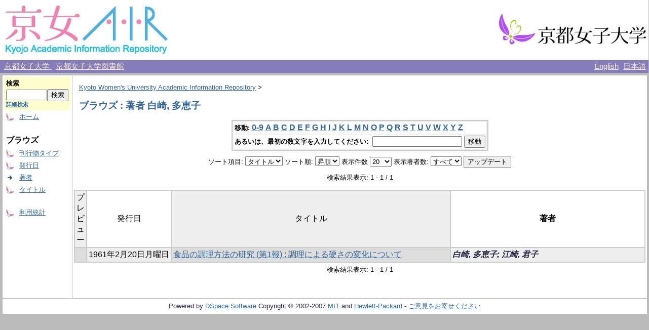

--- FILE ---
content_type: text/html;charset=UTF-8
request_url: http://repo.kyoto-wu.ac.jp/dspace/browse?type=author&sort_by=1&order=ASC&rpp=20&etal=-1&value=%E7%99%BD%E5%B4%8E%2C+%E5%A4%9A%E6%81%B5%E5%AD%90&starts_with=I
body_size: 19325
content:
<?xml version="1.0" encoding="utf-8"?>
<!DOCTYPE html PUBLIC "-//W3C//DTD XHTML 1.0 Transitional//EN" "http://www.w3.org/TR/xhtml1/DTD/xhtml1-transitional.dtd">

































<html xmlns="http://www.w3.org/1999/xhtml" lang="ja" xml:lang="ja">
    <head>
        <title>Kyoto Women's University Academic Information Repository: ブラウズ</title>
        <meta http-equiv="Content-Type" content="text/html; charset=UTF-8" />
        <meta name="Generator" content="DSpace 1.6.2" />


        <link rel="stylesheet" href="/dspace/journal/journal.css" type="text/css" />
        <script type="text/javascript" src="/dspace/journal/journal.js"></script>


        <link rel="stylesheet" href="/dspace/styles.css.jsp" type="text/css" />
        <link rel="stylesheet" href="/dspace/print.css" media="print" type="text/css" />
        <link rel="shortcut icon" href="/dspace/favicon.ico" type="image/x-icon" />

        <link rel="search" type="application/opensearchdescription+xml" href="/dspace/open-search/description.xml" title="DSpace"/>


    <script type="text/javascript" src="/dspace/utils.js"></script>
    <script type="text/javascript" src="/dspace/static/js/scriptaculous/prototype.js"> </script>
    <script type="text/javascript" src="/dspace/static/js/scriptaculous/effects.js"> </script>
    <script type="text/javascript" src="/dspace/static/js/scriptaculous/builder.js"> </script>
    <script type="text/javascript" src="/dspace/static/js/scriptaculous/controls.js"> </script>
    <script type="text/javascript" src="/dspace/static/js/choice-support.js"> </script>
    </head>

    
    
    <body>

        
        
        <table class="pageBanner" width="100%" border="0" cellpadding="0" cellspacing="0">

            


            <tr>
                <td>
                    <a href="/dspace/">
                      <img src="/dspace/image/logo.jpg" alt="DSpace" width="334" height="119" border="0" />
                    </a>
<!-- SaaS -->
                </td>
<!--
                <td nowrap="nowrap" align="center" valign="middle" width="70%">
		  <img src="/dspace/image/name2.jpg" width="500" height="60" border="0">
                </td>
-->
                <td nowrap="nowrap" align="right" valign="middle" width="29%">
                    <a target="_blank" href="http://www.kyoto-wu.ac.jp/">
                      <img src="/dspace/image/hp_logo.jpg" width="299" height="74" border="0" />
                    </a>
                </td>
            </tr>

        </table>


        <table class="header_menu" width="100%" border="0" cellpadding="0" cellspacing="0">
            <tr>
                <td nowrap="nowrap" align="left" width="80%">
                    &nbsp;
                    <a class="header_menu" target="_blank" href="http://www.kyoto-wu.ac.jp/">
                        京都女子大学
                    </a>
                    &nbsp;
                    <a class="header_menu" target="_blank" href="http://www.kyoto-wu.ac.jp/library/index.htm">
                        京都女子大学図書館
                    </a>
                </td>
                <td nowrap="nowrap" align="right" width="20%">
                    
                                <a class ="langChangeOn"
                                        onclick="window.location.href = 'http://repo.kyoto-wu.ac.jp/dspace/browse?type=author&amp;sort_by=1&amp;order=ASC&amp;rpp=20&amp;etal=-1&amp;value=%E7%99%BD%E5%B4%8E%2C+%E5%A4%9A%E6%81%B5%E5%AD%90&amp;starts_with=I&amp;amp;locale=en'"
                                        style="margin-right: 5px;">
                                English</a>
                    
                                <a class ="langChangeOn"
                                        onclick="window.location.href = 'http://repo.kyoto-wu.ac.jp/dspace/browse?type=author&amp;sort_by=1&amp;order=ASC&amp;rpp=20&amp;etal=-1&amp;value=%E7%99%BD%E5%B4%8E%2C+%E5%A4%9A%E6%81%B5%E5%AD%90&amp;starts_with=I&amp;amp;locale=ja'"
                                        style="margin-right: 5px;">
                                日本語</a>
                    
                </td>
            </tr>
        </table>


        





        

        
        <table class="centralPane" width="100%" border="0" cellpadding="3" cellspacing="1">

            
            <tr valign="top">

            

            <td class="navigationBar">
                



































<form method="get" action="/dspace/simple-search">


  <table width="100%" class="searchBox">
    <tr>
      <td>
        <table width="100%" border="0" cellspacing="0" >
          <tr>
            <td class="searchBoxLabel"><label for="tequery">検索</label></td>
          </tr>
          <tr>
            <td class="searchBoxLabelSmall" valign="middle" nowrap="nowrap">
              
              <input type="text" name="query" id="tequery" size="8" /><input type="submit" name="submit" value="検索" />
              <br /><a href="/dspace/advanced-search">詳細検索</a>

            </td>
          </tr>
        </table>
      </td>
    </tr>
  </table>
</form>


<table width="100%" border="0" cellspacing="2" cellpadding="2">
  <tr class="navigationBarItem">
    <td>
      <img alt="" src="/dspace/image/arrow.gif" width="16" height="16" />
    </td>
    <td nowrap="nowrap" class="navigationBarItem">
      <a href="/dspace/">ホーム</a>
    </td>
  </tr>

  <tr>
    <td colspan="2">&nbsp;</td>
  </tr>

  <tr>
    <td nowrap="nowrap" colspan="2" class="navigationBarSublabel">ブラウズ</td>
  </tr>

  <tr class="navigationBarItem">
    <td>
      <img alt="" src="/dspace/image/arrow.gif" width="16" height="16" />
    </td>
    <td nowrap="nowrap" class="navigationBarItem">
      <a href="/dspace/community-list">刊行物タイプ</a>
    </td>
  </tr>





        <tr class="navigationBarItem">
            <td>
                  <img alt="" src="/dspace/image/arrow.gif" width="16" height="16"/>
            </td>
            <td nowrap="nowrap" class="navigationBarItem">




                  <a href="/dspace/browse?type=dateissued&amp;order=desc">発行日</a>


            </td>
          </tr>
    
        <tr class="navigationBarItem">
            <td>
                  <img alt="" src="/dspace/image/arrow-highlight.gif" width="16" height="16"/>
            </td>
            <td nowrap="nowrap" class="navigationBarItem">




                  <a href="/dspace/browse?type=author">著者</a>


            </td>
          </tr>
    
        <tr class="navigationBarItem">
            <td>
                  <img alt="" src="/dspace/image/arrow.gif" width="16" height="16"/>
            </td>
            <td nowrap="nowrap" class="navigationBarItem">




                  <a href="/dspace/browse?type=title">タイトル</a>


            </td>
          </tr>
    





  <tr>
    <td colspan="2">&nbsp;</td>
  </tr>






  <tr class="navigationBarItem">
    <td>
      <img alt="" src="/dspace/image/arrow.gif" width="16" height="16" />
    </td>
    <td nowrap="nowrap" class="navigationBarItem">
      <a href="/dspace/access-by-item">利用統計</a>
    </td>
  </tr>












</table>

            </td>

            

            
            
            
            <td class="pageContents" style="width:100%;">

                

                







<p class="locationBar">

<a href="/dspace/">Kyoto Women's University Academic Information Repository</a>&nbsp;&gt;

</p>








































    
    <h2>



        ブラウズ : 著者 白崎, 多恵子

    </h2>

    
    
    <div align="center" id="browse_navigation">
    <form method="get" action="/dspace/browse">
            <input type="hidden" name="type" value="author"/>
            <input type="hidden" name="sort_by" value="1"/>
            <input type="hidden" name="order" value="ASC"/>
            <input type="hidden" name="rpp" value="20"/>
            <input type="hidden" name="etal" value="-1" />
<input type="hidden" name="value" value="白崎, 多恵子"/>

    

    <table align="center" border="0" bgcolor="#CCCCCC" cellpadding="0" summary="Browse the respository">
        <tr>
            <td>
                <table border="0" bgcolor="#EEEEEE" cellpadding="2">
                    <tr>
                        <td class="browseBar">
                            <span class="browseBarLabel">移動:</span>
                            <a href="/dspace/browse?type=author&amp;sort_by=1&amp;order=ASC&amp;rpp=20&amp;etal=-1&amp;value=%E7%99%BD%E5%B4%8E%2C+%E5%A4%9A%E6%81%B5%E5%AD%90&amp;starts_with=0">0-9</a>

                            <a href="/dspace/browse?type=author&amp;sort_by=1&amp;order=ASC&amp;rpp=20&amp;etal=-1&amp;value=%E7%99%BD%E5%B4%8E%2C+%E5%A4%9A%E6%81%B5%E5%AD%90&amp;starts_with=A">A</a>

                            <a href="/dspace/browse?type=author&amp;sort_by=1&amp;order=ASC&amp;rpp=20&amp;etal=-1&amp;value=%E7%99%BD%E5%B4%8E%2C+%E5%A4%9A%E6%81%B5%E5%AD%90&amp;starts_with=B">B</a>

                            <a href="/dspace/browse?type=author&amp;sort_by=1&amp;order=ASC&amp;rpp=20&amp;etal=-1&amp;value=%E7%99%BD%E5%B4%8E%2C+%E5%A4%9A%E6%81%B5%E5%AD%90&amp;starts_with=C">C</a>

                            <a href="/dspace/browse?type=author&amp;sort_by=1&amp;order=ASC&amp;rpp=20&amp;etal=-1&amp;value=%E7%99%BD%E5%B4%8E%2C+%E5%A4%9A%E6%81%B5%E5%AD%90&amp;starts_with=D">D</a>

                            <a href="/dspace/browse?type=author&amp;sort_by=1&amp;order=ASC&amp;rpp=20&amp;etal=-1&amp;value=%E7%99%BD%E5%B4%8E%2C+%E5%A4%9A%E6%81%B5%E5%AD%90&amp;starts_with=E">E</a>

                            <a href="/dspace/browse?type=author&amp;sort_by=1&amp;order=ASC&amp;rpp=20&amp;etal=-1&amp;value=%E7%99%BD%E5%B4%8E%2C+%E5%A4%9A%E6%81%B5%E5%AD%90&amp;starts_with=F">F</a>

                            <a href="/dspace/browse?type=author&amp;sort_by=1&amp;order=ASC&amp;rpp=20&amp;etal=-1&amp;value=%E7%99%BD%E5%B4%8E%2C+%E5%A4%9A%E6%81%B5%E5%AD%90&amp;starts_with=G">G</a>

                            <a href="/dspace/browse?type=author&amp;sort_by=1&amp;order=ASC&amp;rpp=20&amp;etal=-1&amp;value=%E7%99%BD%E5%B4%8E%2C+%E5%A4%9A%E6%81%B5%E5%AD%90&amp;starts_with=H">H</a>

                            <a href="/dspace/browse?type=author&amp;sort_by=1&amp;order=ASC&amp;rpp=20&amp;etal=-1&amp;value=%E7%99%BD%E5%B4%8E%2C+%E5%A4%9A%E6%81%B5%E5%AD%90&amp;starts_with=I">I</a>

                            <a href="/dspace/browse?type=author&amp;sort_by=1&amp;order=ASC&amp;rpp=20&amp;etal=-1&amp;value=%E7%99%BD%E5%B4%8E%2C+%E5%A4%9A%E6%81%B5%E5%AD%90&amp;starts_with=J">J</a>

                            <a href="/dspace/browse?type=author&amp;sort_by=1&amp;order=ASC&amp;rpp=20&amp;etal=-1&amp;value=%E7%99%BD%E5%B4%8E%2C+%E5%A4%9A%E6%81%B5%E5%AD%90&amp;starts_with=K">K</a>

                            <a href="/dspace/browse?type=author&amp;sort_by=1&amp;order=ASC&amp;rpp=20&amp;etal=-1&amp;value=%E7%99%BD%E5%B4%8E%2C+%E5%A4%9A%E6%81%B5%E5%AD%90&amp;starts_with=L">L</a>

                            <a href="/dspace/browse?type=author&amp;sort_by=1&amp;order=ASC&amp;rpp=20&amp;etal=-1&amp;value=%E7%99%BD%E5%B4%8E%2C+%E5%A4%9A%E6%81%B5%E5%AD%90&amp;starts_with=M">M</a>

                            <a href="/dspace/browse?type=author&amp;sort_by=1&amp;order=ASC&amp;rpp=20&amp;etal=-1&amp;value=%E7%99%BD%E5%B4%8E%2C+%E5%A4%9A%E6%81%B5%E5%AD%90&amp;starts_with=N">N</a>

                            <a href="/dspace/browse?type=author&amp;sort_by=1&amp;order=ASC&amp;rpp=20&amp;etal=-1&amp;value=%E7%99%BD%E5%B4%8E%2C+%E5%A4%9A%E6%81%B5%E5%AD%90&amp;starts_with=O">O</a>

                            <a href="/dspace/browse?type=author&amp;sort_by=1&amp;order=ASC&amp;rpp=20&amp;etal=-1&amp;value=%E7%99%BD%E5%B4%8E%2C+%E5%A4%9A%E6%81%B5%E5%AD%90&amp;starts_with=P">P</a>

                            <a href="/dspace/browse?type=author&amp;sort_by=1&amp;order=ASC&amp;rpp=20&amp;etal=-1&amp;value=%E7%99%BD%E5%B4%8E%2C+%E5%A4%9A%E6%81%B5%E5%AD%90&amp;starts_with=Q">Q</a>

                            <a href="/dspace/browse?type=author&amp;sort_by=1&amp;order=ASC&amp;rpp=20&amp;etal=-1&amp;value=%E7%99%BD%E5%B4%8E%2C+%E5%A4%9A%E6%81%B5%E5%AD%90&amp;starts_with=R">R</a>

                            <a href="/dspace/browse?type=author&amp;sort_by=1&amp;order=ASC&amp;rpp=20&amp;etal=-1&amp;value=%E7%99%BD%E5%B4%8E%2C+%E5%A4%9A%E6%81%B5%E5%AD%90&amp;starts_with=S">S</a>

                            <a href="/dspace/browse?type=author&amp;sort_by=1&amp;order=ASC&amp;rpp=20&amp;etal=-1&amp;value=%E7%99%BD%E5%B4%8E%2C+%E5%A4%9A%E6%81%B5%E5%AD%90&amp;starts_with=T">T</a>

                            <a href="/dspace/browse?type=author&amp;sort_by=1&amp;order=ASC&amp;rpp=20&amp;etal=-1&amp;value=%E7%99%BD%E5%B4%8E%2C+%E5%A4%9A%E6%81%B5%E5%AD%90&amp;starts_with=U">U</a>

                            <a href="/dspace/browse?type=author&amp;sort_by=1&amp;order=ASC&amp;rpp=20&amp;etal=-1&amp;value=%E7%99%BD%E5%B4%8E%2C+%E5%A4%9A%E6%81%B5%E5%AD%90&amp;starts_with=V">V</a>

                            <a href="/dspace/browse?type=author&amp;sort_by=1&amp;order=ASC&amp;rpp=20&amp;etal=-1&amp;value=%E7%99%BD%E5%B4%8E%2C+%E5%A4%9A%E6%81%B5%E5%AD%90&amp;starts_with=W">W</a>

                            <a href="/dspace/browse?type=author&amp;sort_by=1&amp;order=ASC&amp;rpp=20&amp;etal=-1&amp;value=%E7%99%BD%E5%B4%8E%2C+%E5%A4%9A%E6%81%B5%E5%AD%90&amp;starts_with=X">X</a>

                            <a href="/dspace/browse?type=author&amp;sort_by=1&amp;order=ASC&amp;rpp=20&amp;etal=-1&amp;value=%E7%99%BD%E5%B4%8E%2C+%E5%A4%9A%E6%81%B5%E5%AD%90&amp;starts_with=Y">Y</a>

                            <a href="/dspace/browse?type=author&amp;sort_by=1&amp;order=ASC&amp;rpp=20&amp;etal=-1&amp;value=%E7%99%BD%E5%B4%8E%2C+%E5%A4%9A%E6%81%B5%E5%AD%90&amp;starts_with=Z">Z</a>

                        </td>
                    </tr>
                    <tr>
                        <td class="browseBar" align="center">
                            <span class="browseBarLabel">あるいは、最初の数文字を入力してください:&nbsp;</span>
                            <input type="text" name="starts_with"/>&nbsp;<input type="submit" value="移動" />
                        </td>
                    </tr>
                </table>
            </td>
        </tr>
    </table>

    </form>
    </div>
    

    
    <div align="center" id="browse_controls">
    <form method="get" action="/dspace/browse">
        <input type="hidden" name="type" value="author"/>
<input type="hidden" name="value" value="白崎, 多恵子"/>





        ソート項目:
        <select name="sort_by">
 <option value="2" >発行日</option> <option value="3" >投稿日</option> <option value="1" selected="selected">タイトル</option>
        </select>


        ソート順:
        <select name="order">
            <option value="ASC" selected="selected">昇順</option>
            <option value="DESC" >降順</option>
        </select>

        表示件数
        <select name="rpp">

            <option value="5" >5</option>

            <option value="10" >10</option>

            <option value="15" >15</option>

            <option value="20" selected="selected">20</option>

            <option value="25" >25</option>

            <option value="30" >30</option>

            <option value="35" >35</option>

            <option value="40" >40</option>

            <option value="45" >45</option>

            <option value="50" >50</option>

            <option value="55" >55</option>

            <option value="60" >60</option>

            <option value="65" >65</option>

            <option value="70" >70</option>

            <option value="75" >75</option>

            <option value="80" >80</option>

            <option value="85" >85</option>

            <option value="90" >90</option>

            <option value="95" >95</option>

            <option value="100" >100</option>

        </select>

        表示著者数:
        <select name="etal">

            <option value="0" selected="selected">すべて</option>
<option value="1" >1</option>
            <option value="5" >5</option>

            <option value="10" >10</option>

            <option value="15" >15</option>

            <option value="20" >20</option>

            <option value="25" >25</option>

            <option value="30" >30</option>

            <option value="35" >35</option>

            <option value="40" >40</option>

            <option value="45" >45</option>

            <option value="50" >50</option>

        </select>

        <input type="submit" name="submit_browse" value="アップデート"/>








    </form>
    </div>

    
    <div align="center" class="browse_range">
        検索結果表示: 1 - 1 / 1
    </div>

    
    <div align="center">



    </div>

    
    
    <table align="center" class="miscTable" summary="This table browses all dspace content">
<colgroup><col width="80" /><col width="130" /><col width="60%" /><col width="40%" /></colgroup>
<tr>
<th id="t1" class="oddRowEvenCol">プレビュー</th><th id="t2" class="oddRowOddCol">発行日</th><th id="t3" class="oddRowEvenCol">タイトル</th><th id="t4" class="oddRowOddCol"><strong>著者</strong></th></tr>
<tr><td headers="t1" class="evenRowEvenCol" ></td><td headers="t2" class="evenRowOddCol" nowrap="nowrap" align="center">1961年2月20日月曜日</td><td headers="t3" class="evenRowEvenCol" ><a href="/dspace/handle/11173/1022">食品の調理方法の研究 (第1報) : 調理による硬さの変化について</a></td><td headers="t4" class="evenRowOddCol" ><strong><em><span class="metalink_all_link"><a href="/dspace/browse?type=author&value=%E7%99%BD%E5%B4%8E%2C+%E5%A4%9A%E6%81%B5%E5%AD%90" class="metalink_valuelink">白崎, 多恵子</a></span>; <span class="metalink_all_link"><a href="/dspace/browse?type=author&value=%E6%B1%9F%E5%B4%8E%2C+%E5%90%9B%E5%AD%90" class="metalink_valuelink">江崎, 君子</a></span></em></strong></td></tr>
</table>

    
    
    <div align="center" class="browse_range">
        検索結果表示: 1 - 1 / 1
    </div>

    
    <div align="center">



    </div>









    
    













                    
                    <p>&nbsp;</p>
                </td>

            

            </tr>

            
             <tr class="pageFooterBar">
                <td colspan="2" class="pageFootnote">
                    <table class="pageFooterBar" width="100%">
                        <tr>
                            <td class="pageFootnote">
                                Powered by <a target="_blank" href="http://www.dspace.org/">DSpace Software</a> Copyright&nbsp;&copy;&nbsp;2002-2007&nbsp;<a target="_blank" href="http://web.mit.edu/">MIT</a>&nbsp;and&nbsp;<a target="_blank" href="http://www.hp.com/">Hewlett-Packard</a>&nbsp;-
                                <a target="_blank" href="/dspace/feedback">ご意見をお寄せください</a>
                                <a href="/dspace/htmlmap"></a>
                            </td>
                        </tr>
                    </table>
                </td>
            </tr>
        </table>
    </body>
</html>

